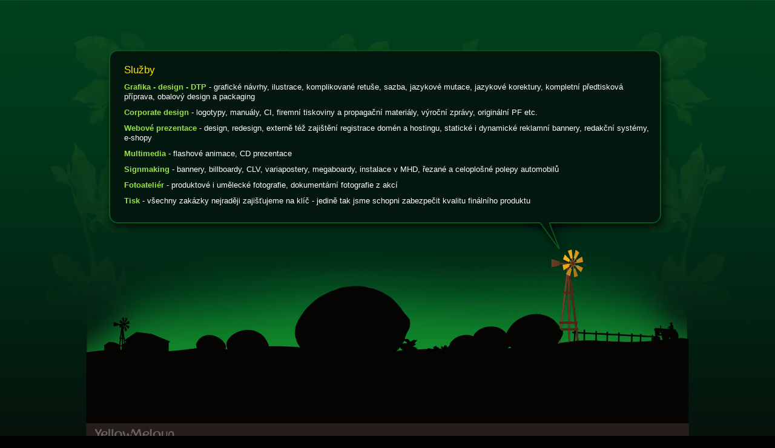

--- FILE ---
content_type: text/html; charset=UTF-8
request_url: https://yellowmeloun.cz/sluzby/
body_size: 2300
content:
<!DOCTYPE html PUBLIC "-//W3C//DTD XHTML 1.1//EN" "http://www.w3.org/TR/xhtml11/DTD/xhtml11.dtd">
<html xmlns="http://www.w3.org/1999/xhtml" xml:lang="cs">
<head>
	<meta http-equiv="content-type" content="text/html; charset=utf-8" />
	<meta http-equiv="Content-language" content="cs" />
	<meta http-equiv="expires" content="-1" />

	<title>Služby / Yellow Meloun s.r.o.</title>
	<meta name="description" content="Služby / Yellow Meloun s.r.o." />
	<meta name="keywords" content="Yellow Meloun,gafika,design.dtp,corporate design,webove prezentace,multimedia,signmaking,fotoateliér,tisk" />
	<link rel="shortcut icon" href="/favicon.ico" />		

	<meta name="author" content="PeopleForNet.cz" />
	<meta name="copyright" content="PeopleForNet.cz" />

	<meta name="robots" content="index,follow" />
	<meta name="googlebot" content="index,follow,snippet,archive" />
	<meta http-equiv="imagetoolbar" content="no" />

	<link rel="stylesheet" type="text/css" href="/css/global.css" media="screen, print" />
		
	
	<script src="/js/jquery-1.7.1.min.js" type="text/javascript"></script>
	<script src="/js/myJquery.js" type="text/javascript"></script>
</head>

<body>


<div class="top-bg">
	<div id="screen">

		<div id="page">
			<div class="page-top"></div>
			<div class="page-in">
				<h1>Služby</h1>
<p><strong>Grafika - design - DTP</strong> - grafické návrhy, ilustrace, komplikované retuše, sazba, jazykové mutace, jazykové korektury, kompletní předtisková příprava, obalový design a packaging</p>
<p><strong>Corporate design</strong> - logotypy, manuály, CI, firemní tiskoviny a propagační materiály, výroční zprávy, originální PF etc.</p>
<p><strong>Webové prezentace</strong> - design, redesign, externě též zajištění registrace domén a hostingu, statické i dynamické reklamní bannery, redakční systémy, e-shopy</p>
<p><strong>Multimedia</strong> - flashové animace, CD prezentace</p>
<p><strong>Signmaking</strong> - bannery, billboardy, CLV, variapostery, megaboardy, instalace v MHD, řezané a celoplošné polepy automobilů</p>
<p><strong>Fotoateliér</strong> - produktové i umělecké fotografie, dokumentární fotografie z akcí</p>
<p><strong>Tisk</strong> - všechny zakázky nejraději zajišťujeme na klíč - jedině tak jsme schopni zabezpečit kvalitu finálního produktu</p>
			</div>
			<div class="page-bott"><span class="arr-sluzby"></span></div>
		</div>
		<div id="animace"><div class="animace1"><div class="animace2"><div class="animace3"><div class="animace4"><div class="animace5"><div class="animace6"><div class="animace7"><div class="animace8"><div class="animace9"><div class="animace10"><div class="animace11"><div class="animace12"><div class="animace13"><div class="animace14"></div></div></div></div></div></div></div></div></div></div></div></div></div></div></div>
		<div id="head">
			<a class="to-home" title="Yellow Meloun" href="/"><span>Yellow Meloun</span></a>
			<img src="/img/menu/clearhead.gif" alt="" usemap="#imgmap" class="hoverhead" />
			<img src="/img/menu/sluzby.gif" alt="" class="acthead" rel="sluzby" />			<map name="imgmap" id="imgmap">
			 	<area href="/o-melounu/" shape="poly" coords="373,102,388,89,404,82,415,77,427,73,439,71,446,71,460,74,477,78,494,86,506,93,518,106,524,116,530,122,534,127,535,132,535,139,531,149,528,156,526,160,531,160,535,162,536,164,539,162,546,161,544,166,544,167,547,166,541,172,546,175,548,179,548,182,556,186,563,193,567,200,570,201,574,202,576,199,575,195,572,194,570,197,569,196,571,193,574,192,577,195,577,202,574,204,569,204,565,200,561,193,554,188,548,185,544,188,548,194,550,200,546,207,540,210,536,212,533,206,532,195,528,201,521,205,517,207,515,198,520,191,528,184,523,183,514,183,509,184,505,190,491,199,473,206,451,211,424,210,405,207,380,197,360,184,350,170,344,160,343,147,347,136,357,118,367,106" alt="O Melounu" id="omelounu" />
				<area href="/kontakt/" shape="poly" coords="66,179,66,163,62,163,62,161,83,148,110,151,139,164,139,166,137,166,136,180,108,180,66,180" alt="Kontakt" id="kontakt" />
				<area href="/reference/" shape="poly" coords="602,177,599,169,601,165,609,158,619,154,630,153,637,155,639,156,642,151,647,146,654,143,663,139,674,138,687,144,692,148,693,149,694,151,701,139,711,129,721,123,735,118,748,117,763,122,772,128,780,136,787,145,788,151,785,158,780,168,770,178,759,185,746,187,729,187,717,183,707,178,702,174,700,172,697,175,694,177,680,179,667,179,648,177,640,178,626,179,619,178,619,174,618,173,617,167,611,164,611,172,606,170,604,173,613,178,604,178" alt="Reference" id="reference" />
				<area href="/sluzby/" shape="poly" coords="815,165,822,43,822,32,819,23,809,13,801,12,796,15,791,20,788,31,770,28,769,41,787,38,789,47,783,140,787,146,788,155,782,165,796,166" alt="Sluľby" id="sluzby" />
				<area href="#" shape="poly" coords="937,165,935,162,935,157,938,155,940,155,938,147,938,143,940,141,947,141,948,138,949,138,949,141,959,142,962,139,964,139,964,135,964,133,966,132,968,133,969,135,971,143,975,144,975,147,978,150,979,154,978,159,977,162,970,164,966,162,966,160,963,161,961,163,956,164,953,162,950,155,947,155,949,160,948,163,946,164,940,165" alt="Bonus" id="bonus" />
			</map>
		</div>
	</div>
</div>
</body>
</html>

--- FILE ---
content_type: text/css
request_url: https://yellowmeloun.cz/css/global.css
body_size: 3759
content:
.cols:after, .clearfix:after { content:"."; display:block; height:0; clear:both; visibility:hidden; } 
* html .cols, * html .clearfix	{ height:1%; } 
.clearfix	{ display:block; } 
.clearfix, .cols { =zoom:1;}


body {
  margin:0 0 0 0;
  padding:0 0 0 0;
  font:80%/1.3 arial, tahoma, verdana, sans serif;
  text-align:center;
  background:url(../img/bg.jpg) repeat-x top left #030101;
  color:#fff;
}
div.top-bg {
	background:url(../img/top_bg.jpg) no-repeat top center;
}
textarea, input, select {
	font-family: arial, tahoma, verdana, sans serif;
}


/*** default ***/
td, th {
	_font-size /**/:80%;
	padding:0;
	text-align:left;
}
strong {
	font-weight:bold;
}
.transparent, .transparent td {
	border:0!important;
	background:none!important;
}
a {
  text-decoration:none;
  font-weight:bold;
}
a:hover {
  text-decoration:underline;
}
img {
	border:0;
}
hr {
	border:1px solid #EEEEEE;
	border-bottom:1px solid #ccc;
}
table {
	border-collapse:collapse;
	border-spacing:0;
}
form {
	margin:0;
	padding:0;
}
input, textarea {
	background:url(../img/input_bg.jpg) repeat-x top #fff;
	border:1px solid #999;
	padding:3px;
}
select {
	background:#fff;
	border:1px solid #999;
	padding:2px;
}
input.submit {
  background:#00019A;
  color:#fff;
  font-weight:bold;
  font-size:90%;
  text-transform:uppercase;
  border:1px solid #00019A;
  width:auto!important;
  padding:6px 12px 6px 12px;
	=padding:5px 0 4px 0;
	cursor:hand;
	cursor:pointer;
}
input.kod {
	width:194px!important;
}
.check {
	width:auto!important;
	=width:13px!important;
	border:0!important;
	margin:0;
	padding:0;
	background:none;
	position:relative;
	top:2px;
}
a.to-home {
	display:block;
	position:absolute;
	z-index:99!important;
}
a.to-home span {
	display:none;
}
.hidden {
	display:none;
}
p {
	margin:0 0 0 0;
	padding:0 0 10px 0;
}
.clear {
  display:block;
	clear:both;
	font-size:0px;
	line-height:0px;
	height:0px;
}
.clear-absolute {
  display:block;
	clear:both;
}
.t-center {
	text-align:center!important;
}
.t-left {
	text-align:left!important;
}
.t-right {
	text-align:right!important;
}
.justify {
	text-align:justify;
}
.no-float {
	float:none!important;
}
.f-right {
	float:right!important;
}
.f-left {
	float:left!important;
}
img.f-left {
	margin:0 10px 0 0;
}
.upper-case {
	text-transform:uppercase;
}
.small-font {
	font-size:90%!important;
}
.small-font2 {
	font-size:80%!important;
}
.big-font {
	font-size:110%!important;
}
.big-font2 {
	font-size:130%!important;
}
.big3 {
	font-size:160%!important;
}
.bold {
	font-weight:bold!important;
}
.no-bord {
	border:0!important;
}
.no-bg {
	background:none!important;
}
.no-r-mg {
	margin-right:0!important;
}
.no-t-mg {
	margin-top:0!important;
}
.no-l-mg {
	margin-left:0!important;
}
.no-mg {
	margin:0!important;
}
.no-padd {
	padding:0!important;
}
.no-l-padd {
	padding-left:0px!important;
}
.no-bold {
	font-weight:normal!important;
}
.no-float {
	float:none!important;
}
.no-bg {
	background:none!important;
}
.inline {
	display:inline!important;
}
.block {
	display:block!important;
}
.w-100pro {
	width:100%!important;
}
.wauto {
	width:auto!important;
}
.v-top {
	vertical-align:top;
}
.v-bott {
	vertical-align:bottom;
}
.red {
	color:red!important;
}
.black {
	color:black!important;
}
.white {
	color:white!important;
}
.grey {
	color:#777!important;
}
.green {
	color:#a6fe48!important;
}
.yellow {
	color:#ffd950!important;
}
.orange {
	color:#F37F23!important;
}
.darkorange {
	color:#AE4600!important;
}
.blue {
	color:#293889!important;
}

.delmsg {
	color:Red!important;
	font-weight:bold;
}
.red-bg {
	background:red!important;
	color:white!important;
	padding:0 5px 0 5px!important;
}
.green-bg {
	background:green!important;
	color:white!important;
	padding:0 5px 0 5px!important;
}
.white-bg {
	padding:1px 3px 1px 3px;
	background:white;
	color:black;
}
.nowrap {
	white-space:nowrap!important;
}
/*** bottom margin ***/
.bmg-0 {margin-bottom:0px!important}
.bmg-3 {margin-bottom:3px!important}
.bmg-5 {margin-bottom:5px!important}
.bmg-15 {margin-bottom:15px!important}
.bmg-10 {margin-bottom:10px!important}
.bmg-20 {margin-bottom:20px!important}
.bmg-30 {margin-bottom:30px!important}

/*** top margin ***/
.tmg-0 {margin-top:0px!important}
.tmg-3 {margin-top:3px!important}
.tmg-5 {margin-top:5px!important}
.tmg-15 {margin-top:15px!important}
.tmg-10 {margin-top:10px!important}
.tmg-20 {margin-top:20px!important}
.tmg-30 {margin-top:30px!important}

/*** right margin ***/
.rmg-3 {margin-right:3px!important}
.rmg-5 {margin-right:5px!important}
.rmg-15 {margin-right:15px!important}
.rmg-10 {margin-right:10px!important}
.rmg-20 {margin-right:20px!important}
.rmg-30 {margin-right:30px!important}


/*** right margin ***/
.lmg-3 {margin-left:3px!important}
.lmg-5 {margin-left:5px!important}
.lmg-15 {margin-left:15px!important}
.lmg-10 {margin-left:10px!important}
.lmg-20 {margin-left:20px!important}
.lmg-30 {margin-left:30px!important}


/*** left padding ***/
.lpd-0 {padding-left:0!important;}




/*** default define ***/
a.to-home {
	width:160px;
	height:35px;
	margin:300px 0 0 0;
	cursor:hand;
	cursor:pointer;
	background:url(../img/blank.gif);
}
a {
	color:#ffd950;
}
select {
	background:white;
}
label {
	font-weight:bold;
}




h1 {
  padding:0 0 10px 0;
  margin:0 0 0 0;
	color:#FDE401;
	font-size:130%;
	font-weight:normal;
}
h1.h1-text {
	background:none;
	padding:0;
}
h2, .h2-fake {
  padding:0 0 0 20px;
  margin:25px 0 10px 0;
	color:#171EF4;
	font-size:140%;
	font-weight:normal;
	background:url(../img/h_li.jpg) no-repeat 4px 4px;
}
h3 {
	margin:15px 0 7px 0; 
	padding:0;
	font-size:110%;
	color:#171EF4;
}
h4 {
	margin:10px 0 5px 0; 
	padding:0;
	font-size:100%;
	color:#171EF4;
}
h5 {
	margin:10px 0 0 0; 
	padding:0;
	font-size:100%;
	color:#000;
}
h6 {
	margin:0 0 2px 0; 
	padding:0;
	font-size:80%;
	color:#171EF4;
	font-weight:normal;
}





div#screen {
	width:996px;
	height:740px;
	background:url(../img/head.jpg) no-repeat bottom left;
	margin:0 auto 0 auto;
	padding:0 0 0 0;
	text-align:left;
}
div#head {
	width:996px;
	height:340px;
}
div#head img.hoverhead, div#head img.acthead {
	position:absolute;
	width:996px;
	height:340px;
	z-index:94;
}
div#head img.acthead {
	z-index:89;
}
div#page {
	width:940px;
	margin:0 auto 0 auto;
}
div.page-top {
	height:30px;
	line-height:0;
	font-size:0;
	background:url(../img/page_top.png) no-repeat top left;

	_filter:progid:DXImageTransform.Microsoft.AlphaImageLoader(enabled=true, sizingMethod=scale src='/img/page_top.png');
  _background:none;
}
div.page-in {
	padding:0 35px 0 35px;
	background:url(../img/page_rep.png) repeat-y top left;

	_filter:progid:DXImageTransform.Microsoft.AlphaImageLoader(enabled=true, sizingMethod=scale src='/img/page_rep.png');
  _background:none;
}
div.page-bott {
	height:50px;
	line-height:0;
	font-size:0;
	background:url(../img/page_bott.png) no-repeat top left;

	_filter:progid:DXImageTransform.Microsoft.AlphaImageLoader(enabled=true, sizingMethod=scale src='/img/page_bott.png');
  _background:none;
}
div.page-bott span {
	display:block;
	position:absolute;
	margin-top:17px;
}
div.page-bott span.arr-sluzby {
	width:90px;
	height:60px;
	margin-left:695px;
	background:url(../img/arr/sluzby.png) no-repeat top left;

	_filter:progid:DXImageTransform.Microsoft.AlphaImageLoader(enabled=true, sizingMethod=scale src='/img/arr/sluzby.png');
  _background:none;
}
div.page-bott span.arr-omelounu {
	width:100px;
	height:100px;
	margin-left:435px;
	background:url(../img/arr/omelounu.png) no-repeat top left;

	_filter:progid:DXImageTransform.Microsoft.AlphaImageLoader(enabled=true, sizingMethod=scale src='/img/arr/omelounu.png');
  _background:none;
}
div.page-bott span.arr-kontakt {
	width:138px;
	height:205px;
	margin-left:70px;
	background:url(../img/arr/kontakt.png) no-repeat top left;

	_filter:progid:DXImageTransform.Microsoft.AlphaImageLoader(enabled=true, sizingMethod=scale src='/img/arr/kontakt.png');
  _background:none;
}
div.page-bott span.arr-reference {
	width:105px;
	height:125px;
	margin-left:600px;
	background:url(../img/arr/reference.png) no-repeat top left;

	_filter:progid:DXImageTransform.Microsoft.AlphaImageLoader(enabled=true, sizingMethod=scale src='/img/arr/reference.png');
  _background:none;
}
div.page-in strong {
	color:#93e341;
}

div#animace {
	height:740px;
	z-index:99;
	position:relative;
	left:1px;
	display:none;
}
div.animace1,
div.animace2,
div.animace3,
div.animace4,
div.animace5,
div.animace6,
div.animace7,
div.animace8,
div.animace9,
div.animace10,
div.animace11,
div.animace12,
div.animace13,
div.animace14
{
	background-repeat:no-repeat;
	background-position:0 0;
	height:740px;
	z-index:98;
}
div.animace2,
div.animace3,
div.animace4,
div.animace5,
div.animace6,
div.animace7,
div.animace8,
div.animace9,
div.animace10,
div.animace11,
div.animace12,
div.animace13,
div.animace14
{
	display:none;
}

div.animace1 {background-image:url(../img/bonus/1.jpg)}
div.animace2 {background-image:url(../img/bonus/2.jpg)}
div.animace3 {background-image:url(../img/bonus/3.jpg)}
div.animace4 {background-image:url(../img/bonus/4.jpg)}
div.animace5 {background-image:url(../img/bonus/5.jpg)}
div.animace6 {background-image:url(../img/bonus/6.jpg)}
div.animace7 {background-image:url(../img/bonus/7.jpg)}
div.animace8 {background-image:url(../img/bonus/8.jpg)}
div.animace9 {background-image:url(../img/bonus/9.jpg)}
div.animace10 {background-image:url(../img/bonus/10.jpg)}
div.animace11 {background-image:url(../img/bonus/11.jpg)}
div.animace12 {background-image:url(../img/bonus/12.jpg)}
div.animace13 {background-image:url(../img/bonus/13.jpg)}
div.animace14 {background-image:url(../img/bonus/14.jpg);}

div#prehravac {
	position:absolute;
	width:1px;
	height:1px;
	line-height:0;
	font-size:0;
	overflow:hidden;
}


/*** reference ***/
#reference-loga {
	height:230px;
}
#reference-loga img {
	display:block;
	float:left;
}
#popup-bg {
	display:none;
	position:fixed;
	_position:absolute;
	height:100%;
	width:100%;
	top:0;
	left:0;
	border:1px solid #cecece;
	z-index:98;
}
#refbox{
	display:none;
	position:fixed;
	_position:absolute;
	width:600px;
	height:650px;
	overflow:hidden;
	z-index:99;
	padding:12px;
}
.popup-close {
	display:block;
	position:absolute;
	padding:0 20px 0 0;
	width:100px;
	text-align:right;
	background:url(../img/close_pop.gif) no-repeat right top;
	color:#070E09;
	font-weight:bold;
	cursor:hand;
	cursor:pointer;
	margin:556px 0 0 430px;
	line-height:15px;
}

/*** slidy **/
div#slideshow {
	width:600px;
	height:601px;
	background:url(../img/ref_bg.png) no-repeat top left;

	_filter:progid:DXImageTransform.Microsoft.AlphaImageLoader(enabled=true, sizingMethod=scale src='/img/ref_bg.png');
  _background:none;
}
div.slideshow-in {
	padding:40px 0 0 0;
}
div#slidesContainer {
	height:600px;
	width:510px;
	overflow:hidden;
	margin:0 0 0 41px;
}
div#slidesContainer .slide {
	width:510px;
	margin:0 0 0 0;
}

div.klient-desc {
	position:absolute;
	margin:15px 0 0 11px;
	width:571px;
	text-align:center;
	color:#FFDD08;
	font-weight:bold;
	font-size:120%;
}
div.ref-desc {
	margin:37px 0 0 0;
	width:510px;
	text-align:center;
	color:#fff;
	font-size:95%;
	line-height:1.4em;
}

span.control {
	display:block;
	position:absolute;
	width:18px;
	height:33px;
	margin:278px 0 0 16px;
	cursor:hand;
	cursor:pointer;
	background:url(../img/left_arr.gif) no-repeat top left;
}
span#rightControl {
	margin-left:559px;
	background:url(../img/right_arr.gif) no-repeat top left;
}




/*** uvod ***/
#uvod h1, #uvod div.page-bott, #uvod div.page-top, #uvod #head {
	display:none;
}
#uvod .top-bg, #uvod .page-in {
	background:none;
	_filter:none;
}
#uvod #screen {
	background:none;
	height:auto;
}
#uvod #page {
	width:auto;
	text-align:center;
}
#uvod #page div.uvod-logo {
	background:url(../img/logo_uvod.png) no-repeat top left;

	_filter:progid:DXImageTransform.Microsoft.AlphaImageLoader(enabled=true, sizingMethod=scale src='/img/logo_uvod.png');
  _background:none;
	height:324px;
	width:259px;
	margin:150px auto 0 auto
}
#uvod #page div.uvod-logo a {
	display:block;
	height:324px;
	width:259px;
}
#uvod #page div.enter {
	text-align:center;
	margin:10px auto 0 auto;
	color:#fcc10e;
	text-transform:uppercase;
	font-weight:bold;
	font-size:120%;
	padding:0 8px 0 0;
}
#uvod #page div.enter a {
	color:#fcc10e;
}
#uvod #page div.enter span {
	font-weight:normal;
	font-size:140%;
}

/* paddingy */
#kontakt #page {padding-top:155px;}
#o-melounu #page {padding-top:142px;}
#reference #page {padding-top:44px;}
#sluzby #page {padding-top:69px;}

/*** kontakt ***/
img.logopage {
	margin:-20px 0 0 0;
}
#map_canvas {
	width: 390px;
	height: 155px;
	float:right;
	border:1px solid #666;
	margin:-30px 10px 0 30px;
}


/*** table1 ***/
table.table1 {
	border-collapse:collapse;
	width:99%;
}
table.table1 td, table.table1 th {
	padding:5px 10px 5px 10px;
	border-bottom:1px solid #ccc;
	text-align:left;
}
table.table1 th {
	padding:5px 10px 5px 10px;
	color:black;
	vertical-align:top;
	width:150px;
}
table.table1 thead th {
	width:auto!important;
	padding:5px 10px 5px 10px;
	background:#aaa;
	font-size:80%;
	color:white;
	font-weight:bold;
	text-transform:uppercase;
}
table.table1 input {
	width:250px;
}
table.table1 textarea {
	width:550px;
	height:100px;
}
tr.transparent td, tr.transparent th {
	background:none;
	border:0;
}





/*** format text ***/
div.format-text {
	text-align:justify;
}
div.format-text table {
	border-collapse:collapse;
	border-spacing:0;
	width:100%;
	border:0!important;
}
div.format-text table th, div.format-text table td {
	white-space:nowrap;
	vertical-align:top;
	padding:8px 5px 5px 0;
	border:0!important;
}
div.format-text table thead th {
	padding-right:0;
}
div.format-text table td, div.format-text table th {
	border-bottom:1px solid #ccc!important;
}
div.format-text table td {
	padding:5px 0 5px 0;
}
div.format-text p {
	margin:0 0 0 0;
	padding:0 0 10px 0;
}

div.format-text ul, div.format-text ol, ul.def {
	margin:10px 0 30px 25px;
	padding:0;
}
div.format-text ul li, ul.def li {
	list-style:none;
	margin:6px 0 7px 0;
	padding:0 0 0 15px;
	color:#000;
	background:url(../img/li.gif) no-repeat 0 6px;
}
div.format-text ol li {
	margin:6px 0 7px 25px;
	padding:0 0 0 0;
	color:#000;
}
div.format-text img {
	border:2px solid #999;
	margin:0 0 5px 0;
}
div.format-text img.f-left {
	margin:0 15px 5px 0;
}
div.format-text img.f-right {
	margin:0 0 5px 15px;
}
div.unusedfotos img {
	margin:0 5px 5px 0;
	border:1px solid #999;
}
div.format-text a:hover img {
	border-color:#333;
}






/*** hlasky a chyby ***/
td.form-err label {
	color:red!important;
}
td.form-err input, td.form-err textarea {
	border:1px solid red!important;
}
tr.formerror label {
	color:red!important;
}
tr.formerror input, tr.formerror textarea {
	border:1px solid red!important;
}
div.err {
	letter-spacing:1px;
	text-align:center;
	font-weight:bold;
	color:white;
	padding:5px;
	background:#FB6668;
	font-size:90%;
	margin:0 0 5px 0;
	border:1px solid #DD020D;
}
.ok {
	background:#529F64;
	color:white;
	padding:4px;
	text-align:center;
	font-weight:bold;
	margin:0 0 5px 0;
	border:1px solid black;
}
.err, .ok, .info {
	
}
.err a, .ok a, .info a {
	color:white;
}

.info {
	background:#E2EBEF;
	border:1px solid #6B9BAF;
	color:black;
	padding:4px;
	margin:0 0 5px 0;
	text-align:center;
}
.info a {
	color:black;
}

.greeninfo {
	background:#E6FDD3;
	border:1px solid #97C67E;
	color:black;
	padding:5px;
	text-align:left;
	font-weight:bold;
	margin:0 0 10px 0;
}
.greeninfo a {
	color:black;
	text-decoration:underline;
}
.greeninfo a:hover {
	color:black;
	text-decoration:none;
}



/* FORMS ==> */

.half {width:342px!important;}

.extratiny {width:20px!important;}
.tiny {width:36px!important;}
.small {width:70px!important;}
.normal {width:120px!important;}
.medium {width:150px!important;}
.bigmedium {width:200px!important;}
.middle {width:228px!important;}
.big {width:300px!important;}
.biger {width:380px!important;}
.extrabig {width:440px!important;}
.huge {width:575px!important;}
.extramax {width:610px!important;}
.max {width:620px!important;}

.smalllong {height:35px!important;}
.nolong {height:50px!important;}
.long {height:100px!important;}
.biglong {height:200px!important;}
.extralong {height:300px!important;}
.maxlong {height:500px!important;}
}

.invisible-submit {
	display:none;
}

option.active, input.active {
	background:#D7F1B6!important;
	color:black!important;
}

/* <== FORMS */



--- FILE ---
content_type: application/javascript
request_url: https://yellowmeloun.cz/js/myJquery.js
body_size: 1758
content:
//popup fce
var popupStatus = 0;
var popspeed = 500;

function popup(ref){
	var popik = "#refbox";
	var windowWidth = document.documentElement.clientWidth;
	var windowHeight = document.documentElement.clientHeight;
	var popupHeight = $(popik).height();
	var popupWidth = $(popik).width();
	//do stredu
	$(popik).css({
		"position": "absolute",
		"top": 40,
		"left": windowWidth/2-popupWidth/2
	});
	
	//IE6
	$("#popup-bg").css({
		"height": windowHeight
	});
	
	//zapne kdyz je okno vypnuty
	if(popupStatus==0){
		/*$('h1, #reference-loga, .page-bott span').fadeTo(0,0);
		$('#page, .page-bott, .page-top, .page-in').css({
			"background": "none"
		});*/
		$("#popup-bg").css({
			"opacity": "0.7", //pruhlednost platna
			"background": "#000000"
		});
		$(popik).load('/pages/loadref.php?ref='+ref, function(){
			$("#popup-bg").fadeIn(popspeed);
			$(popik).fadeIn(popspeed);
		});	
		
		popupStatus = 1;
	}
}

//vypnuti okna
function disablePopup(){
	//vypne kdyz je okno aktivni
	if(popupStatus==1){
		$("#popup-bg").fadeOut(popspeed);
		$("#refbox").fadeOut(popspeed);
		popupStatus=0;
	}
}


//ready ///////////////////////////////////////////////////////////////////////////////////////////////////
$(document).ready(function(){
  
	//zjisteni vysky obsahu a nastaveni marginu pro #page
	if($("body").attr("id") != "uvod") {
		var vyskaTextu = $("#page .page-in").outerHeight();
		$("#page").css("padding-top","320"-vyskaTextu+"px");
	}
	
	//fade pri prekliku
	if (!(jQuery.browser.msie) || ((jQuery.browser.msie) && (jQuery.browser.version=="9.0"))) {
		$("#page,#page span").fadeTo(0,0).fadeTo(500,1);
	}
	
	//menu ------------------------------------------------------------------------
	var act = $("#head img.acthead").attr("rel");
	$("#imgmap area").mouseenter(function(){
		var hover = $(this).attr("id"); 
		if(hover != act) {
			$("#head img.hoverhead").stop(true,true).fadeTo(0,0).attr("src","/img/menu/"+hover+".gif").fadeTo(200,0.8);
		}
	});
	$("#imgmap area").mouseleave(function(){
		$("#head img.hoverhead").fadeTo(200,0);
	});
	
	
	//reference ------------------------------------------------------------------------
	//hover
	$("#reference-loga a").mouseenter(function(){
		var ref = $(this).attr("rel");
		$(this).find("img").attr("src","/img/loga/a/"+ref+".jpg");
	});
	$("#reference-loga a").mouseleave(function(){
		var ref = $(this).attr("rel");
		$(this).find("img").attr("src","/img/loga/"+ref+".jpg");
	});
	

	
	// animace ------------------------------------------------------------------------
	var frameSpeed = 1500;
	$("#imgmap #bonus").click(function(){
		// muzika
		$("#screen").prepend('<div id="prehravac"><object classid="clsid:D27CDB6E-AE6D-11cf-96B8-444553540000" width="1" height="1"	codebase="http://download.macromedia.com/pub/shockwave/cabs/flash/swflash.cab"><param name="movie" value="/mp3player.swf?file=/traktoristuv_song.mp3&backColor=e66419&frontColor=ffffff&repeatPlay=false&songVolume=50&autoStart=true" /><param name="wmode" value="transparent" /><embed wmode="transparent" width="1" height="1" src="/mp3player.swf?file=/traktoristuv_song.mp3&backColor=e66419&frontColor=ffffff&repeatPlay=false&songVolume=50&autoStart=true" type="application/x-shockwave-flash" pluginspage="http://www.macromedia.com/go/getflashplayer" /></object></div>');

		$('#page, #head, .page-bott span').fadeTo(0,0,function(){$(this).hide(0)});
		
		$('#screen #animace').show().fadeTo(0,0,function(){
			$('#screen #animace').fadeTo(200,1,function(){
				$('#screen .animace2').fadeTo(frameSpeed,1,function(){
					$('#screen .animace3').fadeTo(frameSpeed,1,function(){
						$('#screen .animace4').fadeTo(frameSpeed,1,function(){
							$('#screen .animace5').fadeTo(frameSpeed,1,function(){
								$('#screen .animace6').fadeTo(frameSpeed,1,function(){
									$('#screen .animace7').delay(4300).fadeTo(frameSpeed,1,function(){
										$('#screen .animace8').fadeTo(frameSpeed,1,function(){
											$('#screen .animace9').fadeTo(frameSpeed,1,function(){
												$('#screen .animace10').fadeTo(frameSpeed,1,function(){
													$('#screen .animace11').fadeTo(frameSpeed,1,function(){
														$('#screen .animace12').fadeTo(frameSpeed,1,function(){
															$('#screen .animace13').fadeTo(frameSpeed,1,function(){
																$('#screen .animace14').fadeTo(9000,1,function(){
																	$(this).css("cursor","pointer").attr("title","kliknutím se vrátíte zpět");
																});
															});
														});
													});
												});
											});
										});
									});
								});
							});
						});
					});
				});
			});
		});
	});
	
	//odklik pryc z animace
	$('.animace14').click(function(){
		if(($(this).css("opacity")) == 1) {
			$('#screen #animace').hide();
			$('#prehravac').replaceWith('');
			$('#animace .animace1').find("div").fadeTo(0,0);
			//$('#page, #head, .page-bott span').show().fadeTo(1000,1);
			$(this).removeAttr("title").css("cursor","default");
			window.location.replace('/menu/');
		}
	});

	
	//zavreni popup okna
	//klik mimo
	$("#popup-bg").click(function(){
		disablePopup();
	});
	//escape
	$(document).keypress(function(e){
		if(e.keyCode==27 && popupStatus==1){
			disablePopup();
		}
	});
	
});